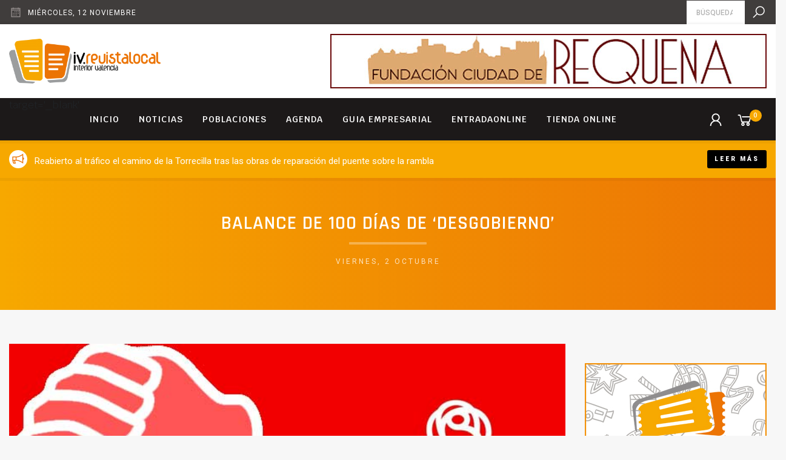

--- FILE ---
content_type: text/html; charset=utf-8
request_url: https://www.google.com/recaptcha/api2/aframe
body_size: 269
content:
<!DOCTYPE HTML><html><head><meta http-equiv="content-type" content="text/html; charset=UTF-8"></head><body><script nonce="-RQqXwUZ5CdCjdZkXuGSaw">/** Anti-fraud and anti-abuse applications only. See google.com/recaptcha */ try{var clients={'sodar':'https://pagead2.googlesyndication.com/pagead/sodar?'};window.addEventListener("message",function(a){try{if(a.source===window.parent){var b=JSON.parse(a.data);var c=clients[b['id']];if(c){var d=document.createElement('img');d.src=c+b['params']+'&rc='+(localStorage.getItem("rc::a")?sessionStorage.getItem("rc::b"):"");window.document.body.appendChild(d);sessionStorage.setItem("rc::e",parseInt(sessionStorage.getItem("rc::e")||0)+1);localStorage.setItem("rc::h",'1762983017200');}}}catch(b){}});window.parent.postMessage("_grecaptcha_ready", "*");}catch(b){}</script></body></html>